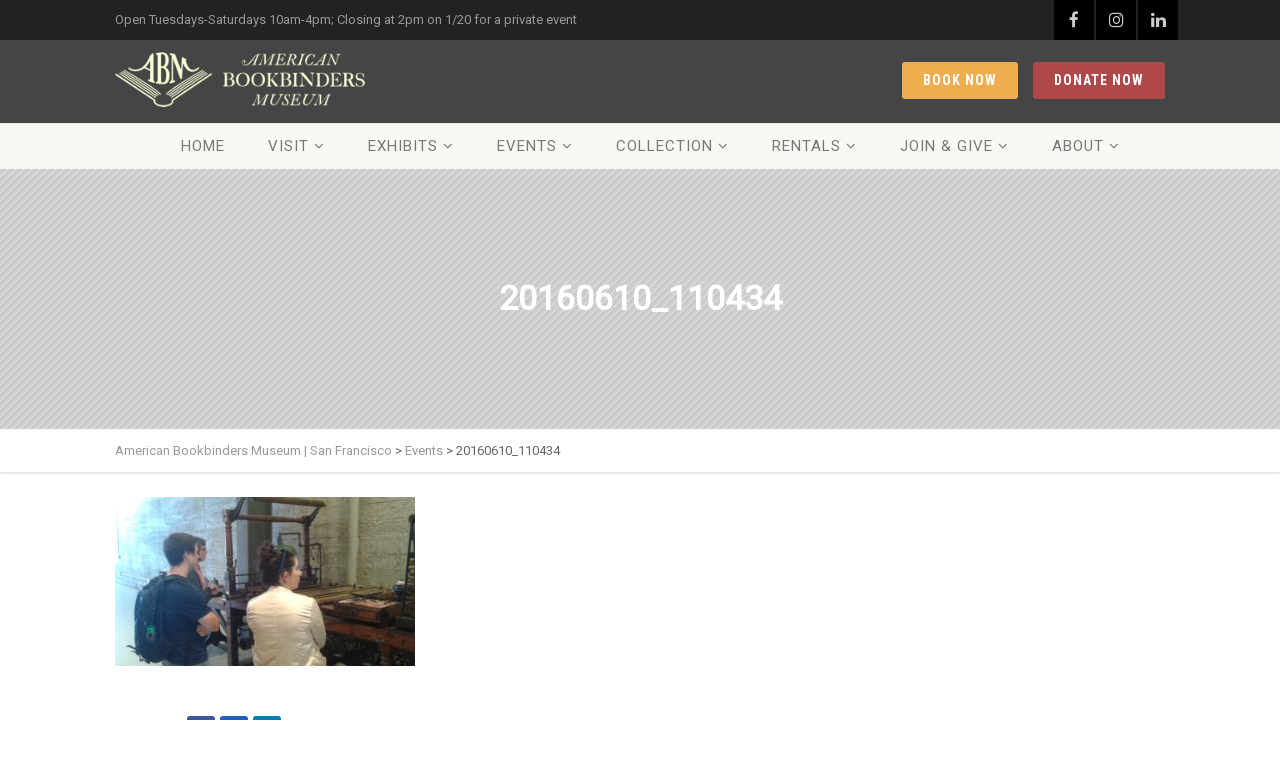

--- FILE ---
content_type: text/html; charset=UTF-8
request_url: https://bookbindersmuseum.org/events/20160610_110434/
body_size: 13542
content:
<!DOCTYPE html>
<!--// OPEN HTML //-->
<html dir="ltr" lang="en-US" prefix="og: https://ogp.me/ns#" class="no-js">

<head>
	<meta http-equiv="Content-Type" content="text/html; charset=utf-8" />
		<!--// SITE META //-->
	<meta charset="UTF-8" />
	<!-- Mobile Specific Metas
    ================================================== -->
						<meta name="viewport" content="width=device-width, initial-scale=1.0">
				<!--// PINGBACK & FAVICON //-->
	<link rel="pingback" href="https://bookbindersmuseum.org/xmlrpc.php" />
				<link rel="shortcut icon" href="https://media.bookbindersmuseum.org/media/2018/07/favicon.ico" />
			<link rel="apple-touch-icon-precomposed" href="https://media.bookbindersmuseum.org/media/2018/07/apple-touch-icon.png">
			<link rel="apple-touch-icon-precomposed" sizes="114x114" href="https://media.bookbindersmuseum.org/media/2018/07/apple-touch-icon.png">
			<link rel="apple-touch-icon-precomposed" sizes="72x72" href="https://media.bookbindersmuseum.org/media/2018/07/apple-touch-icon.png">
			<link rel="apple-touch-icon-precomposed" sizes="144x144" href="https://media.bookbindersmuseum.org/media/2018/07/apple-touch-icon.png">
	<link media="all" href="https://bookbindersmuseum.org/wp-content/cache/autoptimize/css/autoptimize_f12988345b8a39b71aa0e46a18e4c978.css" rel="stylesheet"><title>20160610_110434 | American Bookbinders Museum | San Francisco</title>

		<!-- All in One SEO 4.9.1.1 - aioseo.com -->
	<meta name="robots" content="max-image-preview:large" />
	<meta name="google-site-verification" content="gOIlEbFmo9GJXJnHXpOPCAWxOOMoDl740w-8EuARmDQ" />
	<link rel="canonical" href="https://bookbindersmuseum.org/events/20160610_110434/" />
	<meta name="generator" content="All in One SEO (AIOSEO) 4.9.1.1" />
		<meta property="og:locale" content="en_US" />
		<meta property="og:site_name" content="American Bookbinders Museum | San Francisco | The Story of the Book" />
		<meta property="og:type" content="article" />
		<meta property="og:title" content="20160610_110434 | American Bookbinders Museum | San Francisco" />
		<meta property="og:url" content="https://bookbindersmuseum.org/events/20160610_110434/" />
		<meta property="article:published_time" content="2016-10-21T17:49:17+00:00" />
		<meta property="article:modified_time" content="2016-10-21T17:49:17+00:00" />
		<meta property="article:publisher" content="https://www.facebook.com/AmericanBookbindersMuseum" />
		<meta name="twitter:card" content="summary" />
		<meta name="twitter:site" content="@BkBindersMuseum" />
		<meta name="twitter:title" content="20160610_110434 | American Bookbinders Museum | San Francisco" />
		<meta name="twitter:creator" content="@BkBindersMuseum" />
		<script type="application/ld+json" class="aioseo-schema">
			{"@context":"https:\/\/schema.org","@graph":[{"@type":"BreadcrumbList","@id":"https:\/\/bookbindersmuseum.org\/events\/20160610_110434\/#breadcrumblist","itemListElement":[{"@type":"ListItem","@id":"https:\/\/bookbindersmuseum.org#listItem","position":1,"name":"Home","item":"https:\/\/bookbindersmuseum.org","nextItem":{"@type":"ListItem","@id":"https:\/\/bookbindersmuseum.org\/events\/20160610_110434\/#listItem","name":"20160610_110434"}},{"@type":"ListItem","@id":"https:\/\/bookbindersmuseum.org\/events\/20160610_110434\/#listItem","position":2,"name":"20160610_110434","previousItem":{"@type":"ListItem","@id":"https:\/\/bookbindersmuseum.org#listItem","name":"Home"}}]},{"@type":"ItemPage","@id":"https:\/\/bookbindersmuseum.org\/events\/20160610_110434\/#itempage","url":"https:\/\/bookbindersmuseum.org\/events\/20160610_110434\/","name":"20160610_110434 | American Bookbinders Museum | San Francisco","inLanguage":"en-US","isPartOf":{"@id":"https:\/\/bookbindersmuseum.org\/#website"},"breadcrumb":{"@id":"https:\/\/bookbindersmuseum.org\/events\/20160610_110434\/#breadcrumblist"},"author":{"@id":"https:\/\/bookbindersmuseum.org\/author\/madrobins\/#author"},"creator":{"@id":"https:\/\/bookbindersmuseum.org\/author\/madrobins\/#author"},"datePublished":"2016-10-21T10:49:17-07:00","dateModified":"2016-10-21T10:49:17-07:00"},{"@type":"Organization","@id":"https:\/\/bookbindersmuseum.org\/#organization","name":"American Bookbinders Museum","description":"The Story of the Book","url":"https:\/\/bookbindersmuseum.org\/","telephone":"+14158249754","logo":{"@type":"ImageObject","url":"https:\/\/media.bookbindersmuseum.org\/media\/2023\/04\/ABM-Semi-Circle-Logo-R-8-22-600px-1.png","@id":"https:\/\/bookbindersmuseum.org\/events\/20160610_110434\/#organizationLogo","width":600,"height":350},"image":{"@id":"https:\/\/bookbindersmuseum.org\/events\/20160610_110434\/#organizationLogo"},"sameAs":["https:\/\/www.facebook.com\/AmericanBookbindersMuseum","https:\/\/twitter.com\/BkBindersMuseum","https:\/\/www.instagram.com\/american_bookbinders\/","https:\/\/www.youtube.com\/channel\/UCJ0Bnyot_XFk-h7oUc_KHvg","https:\/\/www.linkedin.com\/company\/the-american-bookbinders-museum\/?viewAsMember=true","https:\/\/www.yelp.com\/biz\/american-bookbinders-museum-san-francisco-3","https:\/\/en.wikipedia.org\/wiki\/American_Bookbinders_Museum"]},{"@type":"Person","@id":"https:\/\/bookbindersmuseum.org\/author\/madrobins\/#author","url":"https:\/\/bookbindersmuseum.org\/author\/madrobins\/","name":"Madeleine Robins","image":{"@type":"ImageObject","@id":"https:\/\/bookbindersmuseum.org\/events\/20160610_110434\/#authorImage","url":"https:\/\/secure.gravatar.com\/avatar\/fd47a9e0f3215335dddd49e3642df5c322126372d684730addf7f33360e3d7b9?s=96&d=mm&r=g","width":96,"height":96,"caption":"Madeleine Robins"}},{"@type":"WebSite","@id":"https:\/\/bookbindersmuseum.org\/#website","url":"https:\/\/bookbindersmuseum.org\/","name":"American Bookbinders Museum | San Francisco","description":"The Story of the Book","inLanguage":"en-US","publisher":{"@id":"https:\/\/bookbindersmuseum.org\/#organization"}}]}
		</script>
		<!-- All in One SEO -->

<link rel='dns-prefetch' href='//maps.googleapis.com' />
<link rel='dns-prefetch' href='//media.bookbindersmuseum.org' />
<link rel='dns-prefetch' href='//maxcdn.bootstrapcdn.com' />
<link rel='dns-prefetch' href='//fonts.googleapis.com' />
<link rel='preconnect' href='https://fonts.gstatic.com' crossorigin />
<link rel="alternate" type="application/rss+xml" title="American Bookbinders Museum | San Francisco &raquo; Feed" href="https://bookbindersmuseum.org/feed/" />
<link rel="alternate" type="application/rss+xml" title="American Bookbinders Museum | San Francisco &raquo; Comments Feed" href="https://bookbindersmuseum.org/comments/feed/" />
<link rel="alternate" type="application/rss+xml" title="American Bookbinders Museum | San Francisco &raquo; 20160610_110434 Comments Feed" href="https://bookbindersmuseum.org/events/20160610_110434/feed/" />
<link rel="alternate" title="oEmbed (JSON)" type="application/json+oembed" href="https://bookbindersmuseum.org/wp-json/oembed/1.0/embed?url=https%3A%2F%2Fbookbindersmuseum.org%2Fevents%2F20160610_110434%2F" />
<link rel="alternate" title="oEmbed (XML)" type="text/xml+oembed" href="https://bookbindersmuseum.org/wp-json/oembed/1.0/embed?url=https%3A%2F%2Fbookbindersmuseum.org%2Fevents%2F20160610_110434%2F&#038;format=xml" />
		<!-- This site uses the Google Analytics by MonsterInsights plugin v9.10.1 - Using Analytics tracking - https://www.monsterinsights.com/ -->
							<script src="//www.googletagmanager.com/gtag/js?id=G-Z8C8VN161J"  data-cfasync="false" data-wpfc-render="false" type="text/javascript" async></script>
			<script data-cfasync="false" data-wpfc-render="false" type="text/javascript">
				var mi_version = '9.10.1';
				var mi_track_user = true;
				var mi_no_track_reason = '';
								var MonsterInsightsDefaultLocations = {"page_location":"https:\/\/bookbindersmuseum.org\/events\/20160610_110434\/"};
								if ( typeof MonsterInsightsPrivacyGuardFilter === 'function' ) {
					var MonsterInsightsLocations = (typeof MonsterInsightsExcludeQuery === 'object') ? MonsterInsightsPrivacyGuardFilter( MonsterInsightsExcludeQuery ) : MonsterInsightsPrivacyGuardFilter( MonsterInsightsDefaultLocations );
				} else {
					var MonsterInsightsLocations = (typeof MonsterInsightsExcludeQuery === 'object') ? MonsterInsightsExcludeQuery : MonsterInsightsDefaultLocations;
				}

								var disableStrs = [
										'ga-disable-G-Z8C8VN161J',
									];

				/* Function to detect opted out users */
				function __gtagTrackerIsOptedOut() {
					for (var index = 0; index < disableStrs.length; index++) {
						if (document.cookie.indexOf(disableStrs[index] + '=true') > -1) {
							return true;
						}
					}

					return false;
				}

				/* Disable tracking if the opt-out cookie exists. */
				if (__gtagTrackerIsOptedOut()) {
					for (var index = 0; index < disableStrs.length; index++) {
						window[disableStrs[index]] = true;
					}
				}

				/* Opt-out function */
				function __gtagTrackerOptout() {
					for (var index = 0; index < disableStrs.length; index++) {
						document.cookie = disableStrs[index] + '=true; expires=Thu, 31 Dec 2099 23:59:59 UTC; path=/';
						window[disableStrs[index]] = true;
					}
				}

				if ('undefined' === typeof gaOptout) {
					function gaOptout() {
						__gtagTrackerOptout();
					}
				}
								window.dataLayer = window.dataLayer || [];

				window.MonsterInsightsDualTracker = {
					helpers: {},
					trackers: {},
				};
				if (mi_track_user) {
					function __gtagDataLayer() {
						dataLayer.push(arguments);
					}

					function __gtagTracker(type, name, parameters) {
						if (!parameters) {
							parameters = {};
						}

						if (parameters.send_to) {
							__gtagDataLayer.apply(null, arguments);
							return;
						}

						if (type === 'event') {
														parameters.send_to = monsterinsights_frontend.v4_id;
							var hookName = name;
							if (typeof parameters['event_category'] !== 'undefined') {
								hookName = parameters['event_category'] + ':' + name;
							}

							if (typeof MonsterInsightsDualTracker.trackers[hookName] !== 'undefined') {
								MonsterInsightsDualTracker.trackers[hookName](parameters);
							} else {
								__gtagDataLayer('event', name, parameters);
							}
							
						} else {
							__gtagDataLayer.apply(null, arguments);
						}
					}

					__gtagTracker('js', new Date());
					__gtagTracker('set', {
						'developer_id.dZGIzZG': true,
											});
					if ( MonsterInsightsLocations.page_location ) {
						__gtagTracker('set', MonsterInsightsLocations);
					}
										__gtagTracker('config', 'G-Z8C8VN161J', {"forceSSL":"true","link_attribution":"true"} );
										window.gtag = __gtagTracker;										(function () {
						/* https://developers.google.com/analytics/devguides/collection/analyticsjs/ */
						/* ga and __gaTracker compatibility shim. */
						var noopfn = function () {
							return null;
						};
						var newtracker = function () {
							return new Tracker();
						};
						var Tracker = function () {
							return null;
						};
						var p = Tracker.prototype;
						p.get = noopfn;
						p.set = noopfn;
						p.send = function () {
							var args = Array.prototype.slice.call(arguments);
							args.unshift('send');
							__gaTracker.apply(null, args);
						};
						var __gaTracker = function () {
							var len = arguments.length;
							if (len === 0) {
								return;
							}
							var f = arguments[len - 1];
							if (typeof f !== 'object' || f === null || typeof f.hitCallback !== 'function') {
								if ('send' === arguments[0]) {
									var hitConverted, hitObject = false, action;
									if ('event' === arguments[1]) {
										if ('undefined' !== typeof arguments[3]) {
											hitObject = {
												'eventAction': arguments[3],
												'eventCategory': arguments[2],
												'eventLabel': arguments[4],
												'value': arguments[5] ? arguments[5] : 1,
											}
										}
									}
									if ('pageview' === arguments[1]) {
										if ('undefined' !== typeof arguments[2]) {
											hitObject = {
												'eventAction': 'page_view',
												'page_path': arguments[2],
											}
										}
									}
									if (typeof arguments[2] === 'object') {
										hitObject = arguments[2];
									}
									if (typeof arguments[5] === 'object') {
										Object.assign(hitObject, arguments[5]);
									}
									if ('undefined' !== typeof arguments[1].hitType) {
										hitObject = arguments[1];
										if ('pageview' === hitObject.hitType) {
											hitObject.eventAction = 'page_view';
										}
									}
									if (hitObject) {
										action = 'timing' === arguments[1].hitType ? 'timing_complete' : hitObject.eventAction;
										hitConverted = mapArgs(hitObject);
										__gtagTracker('event', action, hitConverted);
									}
								}
								return;
							}

							function mapArgs(args) {
								var arg, hit = {};
								var gaMap = {
									'eventCategory': 'event_category',
									'eventAction': 'event_action',
									'eventLabel': 'event_label',
									'eventValue': 'event_value',
									'nonInteraction': 'non_interaction',
									'timingCategory': 'event_category',
									'timingVar': 'name',
									'timingValue': 'value',
									'timingLabel': 'event_label',
									'page': 'page_path',
									'location': 'page_location',
									'title': 'page_title',
									'referrer' : 'page_referrer',
								};
								for (arg in args) {
																		if (!(!args.hasOwnProperty(arg) || !gaMap.hasOwnProperty(arg))) {
										hit[gaMap[arg]] = args[arg];
									} else {
										hit[arg] = args[arg];
									}
								}
								return hit;
							}

							try {
								f.hitCallback();
							} catch (ex) {
							}
						};
						__gaTracker.create = newtracker;
						__gaTracker.getByName = newtracker;
						__gaTracker.getAll = function () {
							return [];
						};
						__gaTracker.remove = noopfn;
						__gaTracker.loaded = true;
						window['__gaTracker'] = __gaTracker;
					})();
									} else {
										console.log("");
					(function () {
						function __gtagTracker() {
							return null;
						}

						window['__gtagTracker'] = __gtagTracker;
						window['gtag'] = __gtagTracker;
					})();
									}
			</script>
							<!-- / Google Analytics by MonsterInsights -->
		








<link rel='stylesheet' id='dashicons-css' href='https://bookbindersmuseum.org/wp-includes/css/dashicons.min.css?ver=6.9' type='text/css' media='all' />






<link rel='stylesheet' id='sow-testimonials-default-42d54b021690-css' href='https://media.bookbindersmuseum.org/media/siteorigin-widgets/sow-testimonials-default-42d54b021690.css?ver=6.9' type='text/css' media='all' />

<link rel='stylesheet' id='sb-font-awesome-css' href='https://maxcdn.bootstrapcdn.com/font-awesome/4.7.0/css/font-awesome.min.css?ver=6.9' type='text/css' media='all' />
























<link rel="preload" as="style" href="https://fonts.googleapis.com/css?family=Roboto%20Condensed:700%7CPlayfair%20Display%7CRoboto&#038;display=swap&#038;ver=1769021099" /><link rel="stylesheet" href="https://fonts.googleapis.com/css?family=Roboto%20Condensed:700%7CPlayfair%20Display%7CRoboto&#038;display=swap&#038;ver=1769021099" media="print" onload="this.media='all'"><noscript><link rel="stylesheet" href="https://fonts.googleapis.com/css?family=Roboto%20Condensed:700%7CPlayfair%20Display%7CRoboto&#038;display=swap&#038;ver=1769021099" /></noscript><script type="text/javascript" src="https://bookbindersmuseum.org/wp-includes/js/jquery/jquery.min.js?ver=3.7.1" id="jquery-core-js"></script>


<script type="text/javascript" id="video-lightbox-js-extra">
/* <![CDATA[ */
var vlpp_vars = {"prettyPhoto_rel":"wp-video-lightbox","animation_speed":"fast","slideshow":"5000","autoplay_slideshow":"false","opacity":"0.80","show_title":"true","allow_resize":"true","allow_expand":"true","default_width":"640","default_height":"480","counter_separator_label":"/","theme":"pp_default","horizontal_padding":"20","hideflash":"false","wmode":"opaque","autoplay":"false","modal":"false","deeplinking":"false","overlay_gallery":"true","overlay_gallery_max":"30","keyboard_shortcuts":"true","ie6_fallback":"true"};
//# sourceURL=video-lightbox-js-extra
/* ]]> */
</script>


<script data-cfasync="false" data-wpfc-render="false" type="text/javascript" id='monsterinsights-frontend-script-js-extra'>/* <![CDATA[ */
var monsterinsights_frontend = {"js_events_tracking":"true","download_extensions":"doc,pdf,ppt,zip,xls,docx,pptx,xlsx","inbound_paths":"[{\"path\":\"\\\/go\\\/\",\"label\":\"affiliate\"},{\"path\":\"\\\/recommend\\\/\",\"label\":\"affiliate\"}]","home_url":"https:\/\/bookbindersmuseum.org","hash_tracking":"false","v4_id":"G-Z8C8VN161J"};/* ]]> */
</script>


<script type="text/javascript" id="pushengage-sdk-init-js-after">
/* <![CDATA[ */
console.error("You haven’t finished setting up your site with PushEngage. Please connect your account!!");
//# sourceURL=pushengage-sdk-init-js-after
/* ]]> */
</script>




<link rel="https://api.w.org/" href="https://bookbindersmuseum.org/wp-json/" /><link rel="alternate" title="JSON" type="application/json" href="https://bookbindersmuseum.org/wp-json/wp/v2/media/2526" /><link rel="EditURI" type="application/rsd+xml" title="RSD" href="https://bookbindersmuseum.org/xmlrpc.php?rsd" />
<meta name="generator" content="WordPress 6.9" />
<link rel='shortlink' href='https://bookbindersmuseum.org/?p=2526' />
<script type="text/javascript">
  (function(config) {
    window._peekConfig = config || {};
    var idPrefix = 'peek-book-button';
    var id = idPrefix+'-js'; if (document.getElementById(id)) return;
    var head = document.getElementsByTagName('head')[0];
    var el = document.createElement('script'); el.id = id;
    var date = new Date; var stamp = date.getMonth()+"-"+date.getDate();
    var basePath = "https://js.peek.com";
    el.src = basePath + "/widget_button.js?ts="+stamp;
    head.appendChild(el); id = idPrefix+'-css'; el = document.createElement('link'); el.id = id;
    el.href = basePath + "/widget_button.css?ts="+stamp;
    el.rel="stylesheet"; el.type="text/css"; head.appendChild(el);
  })({key: 'a48684f0-c9aa-438a-aeab-a458107e31d2'});
</script>
<link rel="stylesheet" href="https://d3n6by2snqaq74.cloudfront.net/forms/keela-forms.min.css" type="text/css">
<script async type="text/javascript" src="https://d3n6by2snqaq74.cloudfront.net/forms/keela-forms.min.js"></script>
<script async>window.Keela = { id: "9dDrbSFXQ8Mma74He" };</script><meta name="generator" content="Redux 4.5.9" /><script>
            WP_VIDEO_LIGHTBOX_VERSION="1.9.12";
            WP_VID_LIGHTBOX_URL="https://bookbindersmuseum.org/wp-content/plugins/wp-video-lightbox";
                        function wpvl_paramReplace(name, string, value) {
                // Find the param with regex
                // Grab the first character in the returned string (should be ? or &)
                // Replace our href string with our new value, passing on the name and delimeter

                var re = new RegExp("[\?&]" + name + "=([^&#]*)");
                var matches = re.exec(string);
                var newString;

                if (matches === null) {
                    // if there are no params, append the parameter
                    newString = string + '?' + name + '=' + value;
                } else {
                    var delimeter = matches[0].charAt(0);
                    newString = string.replace(re, delimeter + name + "=" + value);
                }
                return newString;
            }
            </script><script>document.documentElement.className += " js";</script>
<!-- <meta name="swpm" version="5.1.4" /> -->

<link rel='stylesheet' id='redux-custom-fonts-css' href='//media.bookbindersmuseum.org/media/redux/custom-fonts/fonts.css?ver=1674158960' type='text/css' media='all' />
</head>
<!--// CLOSE HEAD //-->

<body class="attachment wp-singular attachment-template-default attachmentid-2526 attachment-jpeg wp-theme-vestige  header-style3 wp-featherlight-captions">
    		<div class="body">
					<div class="topbar">
				<div class="container">
					<div class="row">
						<div class="col-md-6  col-sm-6">
							<p>Open Tuesdays-Saturdays 10am-4pm; Closing at 2pm on 1/20 for a private event</p>
						</div>
						<div class="col-md-6 col-sm-6">
							<ul class="pull-right social-icons-colored">
								<li class="facebook"><a href="https://www.facebook.com/AmericanBookbindersMuseum" target="_blank"><i class="fa fa-facebook"></i></a></li><li class="instagram"><a href="https://instagram.com/bookbindersmuseum" target="_blank"><i class="fa fa-instagram"></i></a></li><li class="linkedin"><a href="https://www.linkedin.com/company/3554318" target="_blank"><i class="fa fa-linkedin"></i></a></li>							</ul>
						</div>
					</div>
				</div>
			</div>
				<!-- Start Site Header -->
		<div class="site-header-wrapper">
			<header class="site-header">
				<div class="container sp-cont">
					<div class="site-logo">
						<h1>
							<a href="https://bookbindersmuseum.org/" title="American Bookbinders Museum | San Francisco" class="default-logo"><img src="https://media.bookbindersmuseum.org/media/2018/05/logo-gold.png" alt="American Bookbinders Museum | San Francisco"></a>							<a href="https://bookbindersmuseum.org/" title="American Bookbinders Museum | San Francisco" class="retina-logo"><img src="https://media.bookbindersmuseum.org/media/2018/05/logo-gold-2x.png" alt="American Bookbinders Museum | San Francisco" width="300" height="66"></a>						</h1>
					</div>
					<a href="https://give-usa.keela.co/everyday-donations" class="btn btn-primary pull-right push-top hidden-xs hidden-sm">Donate Now</a><a href="https://www.peek.com/s/a48684f0-c9aa-438a-aeab-a458107e31d2/kxpvy" class="btn btn-warning pull-right push-top hidden-xs hidden-sm">Book Now</a>										<a href="#" class="visible-sm visible-xs" id="menu-toggle"><i class="fa fa-bars"></i></a>
										</div>
				</header>			<!-- Main Navigation -->
			<div class="main-navbar">
					<div class="container">															<nav class="main-navigation dd-menu toggle-menu" role="navigation"><ul id="menu-spring-2018-navigation" class="sf-menu"><li  class="menu-item-3429 menu-item menu-item-type-post_type menu-item-object-page menu-item-home "><a href="https://bookbindersmuseum.org/">Home<span class="nav-line"></span></a></li>
<li  class="menu-item-3430 menu-item menu-item-type-post_type menu-item-object-page menu-item-has-children "><a href="https://bookbindersmuseum.org/visit/">Visit<span class="nav-line"></span></a>
<ul class="sub-menu">
	<li  class="menu-item-3431 menu-item menu-item-type-post_type menu-item-object-page menu-item-has-children "><a href="https://bookbindersmuseum.org/visit/">Plan Your Visit</a>
	<ul class="sub-menu">
		<li  class="menu-item-11672 menu-item menu-item-type-post_type menu-item-object-page "><a href="https://bookbindersmuseum.org/tours/">Tours</a></li>
		<li  class="menu-item-10757 menu-item menu-item-type-post_type menu-item-object-page "><a title="Girl Scouts Book Arts Badge" href="https://bookbindersmuseum.org/girl-scouts-book-arts-badge/">Girl Scouts</a></li>
		<li  class="menu-item-3435 menu-item menu-item-type-post_type menu-item-object-page "><a href="https://bookbindersmuseum.org/visit/groups/">Group Tours</a></li>
		<li  class="menu-item-12035 menu-item menu-item-type-post_type menu-item-object-page "><a href="https://bookbindersmuseum.org/monthly-workshops/">Monthly Workshops</a></li>
		<li  class="menu-item-10312 menu-item menu-item-type-post_type menu-item-object-page "><a href="https://bookbindersmuseum.org/10298-2/">MUSEUMS for ALL</a></li>
		<li  class="menu-item-11538 menu-item menu-item-type-post_type menu-item-object-page "><a href="https://bookbindersmuseum.org/blue-star-museum-program-2023/">BLUE STAR Museum Program 2023</a></li>
		<li  class="menu-item-10766 menu-item menu-item-type-post_type menu-item-object-page "><a href="https://bookbindersmuseum.org/school-groups/">School Groups</a></li>
	</ul>
</li>
	<li  class="menu-item-3432 menu-item menu-item-type-custom menu-item-object-custom "><a href="https://www.peek.com/s/a48684f0-c9aa-438a-aeab-a458107e31d2/kxpvy">Buy Tickets</a></li>
	<li  class="menu-item-5285 menu-item menu-item-type-custom menu-item-object-custom menu-item-has-children "><a href="https://squareup.com/store/american-bookbinders-museum">Shop</a>
	<ul class="sub-menu">
		<li  class="menu-item-10578 menu-item menu-item-type-post_type menu-item-object-page "><a href="https://bookbindersmuseum.org/gift-cards/">Gift Cards</a></li>
	</ul>
</li>
	<li  class="menu-item-3434 menu-item menu-item-type-post_type menu-item-object-page menu-item-has-children "><a href="https://bookbindersmuseum.org/visit/directions/">Museum Directions</a>
	<ul class="sub-menu">
		<li  class="menu-item-7100 menu-item menu-item-type-post_type menu-item-object-page "><a href="https://bookbindersmuseum.org/?page_id=7093">Health and Safety Plan</a></li>
	</ul>
</li>
</ul>
</li>
<li  class="menu-item-3436 menu-item menu-item-type-post_type menu-item-object-page menu-item-has-children "><a href="https://bookbindersmuseum.org/exhibitions/">Exhibits<span class="nav-line"></span></a>
<ul class="sub-menu">
	<li  class="menu-item-7451 menu-item menu-item-type-post_type menu-item-object-exhibition "><a href="https://bookbindersmuseum.org/exhibition/online-exhibits/">Online Exhibits</a></li>
</ul>
</li>
<li  class="menu-item-3437 menu-item menu-item-type-post_type menu-item-object-page menu-item-has-children "><a href="https://bookbindersmuseum.org/events/">Events<span class="nav-line"></span></a>
<ul class="sub-menu">
	<li  class="menu-item-11884 menu-item menu-item-type-post_type menu-item-object-page "><a href="https://bookbindersmuseum.org/recorded-webinars/">Recorded Webinars</a></li>
</ul>
</li>
<li  class="menu-item-4830 menu-item menu-item-type-post_type menu-item-object-page menu-item-has-children "><a href="https://bookbindersmuseum.org/catalog/">Collection<span class="nav-line"></span></a>
<ul class="sub-menu">
	<li  class="menu-item-4027 menu-item menu-item-type-post_type menu-item-object-page "><a href="https://bookbindersmuseum.org/catalog/">Online Catalog</a></li>
	<li  class="menu-item-3438 menu-item menu-item-type-post_type menu-item-object-page menu-item-has-children "><a href="https://bookbindersmuseum.org/collections/equipment/">Historical Equipment</a>
	<ul class="sub-menu">
		<li  class="menu-item-10337 menu-item menu-item-type-post_type menu-item-object-page "><a href="https://bookbindersmuseum.org/collections/equipment/board-shear-american-1870s/">Board Shear</a></li>
		<li  class="menu-item-10343 menu-item menu-item-type-post_type menu-item-object-page "><a href="https://bookbindersmuseum.org/collections/equipment/the-pen-ruling-machine/">Hickok Pen Ruler</a></li>
		<li  class="menu-item-10341 menu-item menu-item-type-post_type menu-item-object-page "><a href="https://bookbindersmuseum.org/collections/equipment/imperial-press-english-1832/">Imperial Arming and Printing Press</a></li>
		<li  class="menu-item-10338 menu-item menu-item-type-post_type menu-item-object-page "><a href="https://bookbindersmuseum.org/collections/equipment/lying-press-and-plough/">Lying Press and Plough</a></li>
		<li  class="menu-item-10344 menu-item menu-item-type-post_type menu-item-object-page "><a href="https://bookbindersmuseum.org/guillotine-american-ca-1890/">Palmer &#038; Rey Guillotine</a></li>
		<li  class="menu-item-10336 menu-item menu-item-type-post_type menu-item-object-page "><a href="https://bookbindersmuseum.org/collections/equipment/sanborn-embossing-press/">Sanborn Embossing Press</a></li>
		<li  class="menu-item-10347 menu-item menu-item-type-post_type menu-item-object-page "><a href="https://bookbindersmuseum.org/collections/equipment/singer-6-9-book-sewing-machine/">Singer 6-9 Book-Sewing Machine</a></li>
		<li  class="menu-item-10346 menu-item menu-item-type-post_type menu-item-object-page "><a href="https://bookbindersmuseum.org/collections/equipment/smyth-3/">Smyth #3 Book-Sewing Machine</a></li>
		<li  class="menu-item-10340 menu-item menu-item-type-post_type menu-item-object-page "><a href="https://bookbindersmuseum.org/collections/equipment/roller-backing-machine-american-ca-1856/">C. Starr Roller Backing Machine</a></li>
		<li  class="menu-item-10345 menu-item menu-item-type-post_type menu-item-object-page "><a href="https://bookbindersmuseum.org/collections/equipment/tatum-pin-perforator/">Tatum Pin Perforator</a></li>
	</ul>
</li>
	<li  class="menu-item-3440 menu-item menu-item-type-post_type menu-item-object-page "><a href="https://bookbindersmuseum.org/resources/">Resources</a></li>
</ul>
</li>
<li  class="menu-item-3442 menu-item menu-item-type-post_type menu-item-object-page menu-item-has-children "><a href="https://bookbindersmuseum.org/rental/">Rentals<span class="nav-line"></span></a>
<ul class="sub-menu">
	<li  class="menu-item-3444 menu-item menu-item-type-post_type menu-item-object-page "><a href="https://bookbindersmuseum.org/rental/">Overview</a></li>
	<li  class="menu-item-3443 menu-item menu-item-type-post_type menu-item-object-page "><a href="https://bookbindersmuseum.org/rental/inquiry/">Inquire</a></li>
</ul>
</li>
<li  class="menu-item-7509 menu-item menu-item-type-custom menu-item-object-custom menu-item-has-children "><a href="https://bookbindersmuseum.org/support/donate/">Join &#038; Give<span class="nav-line"></span></a>
<ul class="sub-menu">
	<li  class="menu-item-12685 menu-item menu-item-type-post_type menu-item-object-page "><a href="https://bookbindersmuseum.org/support/donate-2/">Donate</a></li>
	<li  class="menu-item-12922 menu-item menu-item-type-post_type menu-item-object-page "><a href="https://bookbindersmuseum.org/guild-membership-2026/">Membership</a></li>
	<li  class="menu-item-3448 menu-item menu-item-type-post_type menu-item-object-page "><a href="https://bookbindersmuseum.org/support/">Volunteer</a></li>
	<li  class="menu-item-12846 menu-item menu-item-type-post_type menu-item-object-page "><a href="https://bookbindersmuseum.org/gift-cards/">Gift Cards</a></li>
</ul>
</li>
<li  class="menu-item-3450 menu-item menu-item-type-post_type menu-item-object-page menu-item-has-children "><a href="https://bookbindersmuseum.org/about-us/">About<span class="nav-line"></span></a>
<ul class="sub-menu">
	<li  class="menu-item-3454 menu-item menu-item-type-post_type menu-item-object-page "><a href="https://bookbindersmuseum.org/about-us/">Mission</a></li>
	<li  class="menu-item-3449 menu-item menu-item-type-post_type menu-item-object-page "><a href="https://bookbindersmuseum.org/blog/">Blog</a></li>
	<li  class="menu-item-3661 menu-item menu-item-type-post_type menu-item-object-page "><a href="https://bookbindersmuseum.org/about-us/partners/">Partners</a></li>
	<li  class="menu-item-3513 menu-item menu-item-type-post_type menu-item-object-page "><a href="https://bookbindersmuseum.org/about-us/media/">Media/Press</a></li>
	<li  class="menu-item-12224 menu-item menu-item-type-post_type menu-item-object-page menu-item-has-children "><a href="https://bookbindersmuseum.org/social-media-2/">Social Media</a>
	<ul class="sub-menu">
		<li  class="menu-item-12226 menu-item menu-item-type-post_type menu-item-object-page "><a href="https://bookbindersmuseum.org/facebook/">Facebook</a></li>
		<li  class="menu-item-12227 menu-item menu-item-type-post_type menu-item-object-page "><a href="https://bookbindersmuseum.org/instagram/">Instagram</a></li>
		<li  class="menu-item-12225 menu-item menu-item-type-post_type menu-item-object-page "><a href="https://bookbindersmuseum.org/youtube/">YouTube</a></li>
	</ul>
</li>
	<li  class="menu-item-3452 menu-item menu-item-type-post_type menu-item-object-page "><a href="https://bookbindersmuseum.org/about-us/jobs-at-the-museum/">Jobs</a></li>
	<li  class="menu-item-3451 menu-item menu-item-type-post_type menu-item-object-page "><a href="https://bookbindersmuseum.org/about-us/contact-us/">Contact Us</a></li>
</ul>
</li>
</ul></nav>					</div>
				</div>					<!-- End Site Header -->
	</div>
	<div class="hero-area">
						<div class="page-header  clearfix" style="background-image: background-color:; height:px;">
					<div>
						<div><span>20160610_110434</span></div>
					</div>
							</div>
		</div>
		<!-- Notice Bar -->
	<div class="notice-bar">
		<div class="container">
							<ol class="breadcrumb">
					<!-- Breadcrumb NavXT 7.5.0 -->
<span property="itemListElement" typeof="ListItem"><a property="item" typeof="WebPage" title="Go to American Bookbinders Museum | San Francisco." href="https://bookbindersmuseum.org" class="home" ><span property="name">American Bookbinders Museum | San Francisco</span></a><meta property="position" content="1"></span> &gt; <span property="itemListElement" typeof="ListItem"><a property="item" typeof="WebPage" title="Go to Events." href="https://bookbindersmuseum.org/events/" class="post post-page" ><span property="name">Events</span></a><meta property="position" content="2"></span> &gt; <span property="itemListElement" typeof="ListItem"><span property="name" class="post post-attachment current-item">20160610_110434</span><meta property="url" content="https://bookbindersmuseum.org/events/20160610_110434/"><meta property="position" content="3"></span>				</ol>
					</div>
	</div>
	<!-- End Page Header --><!-- Start Body Content -->
<div class="main" role="main">
	<div id="content" class="content full">
		<div class="container">
			<div class="row">
				<div class="col-md-12" id="content-col">
					<div class="post-content">
						<p class="attachment"><a href='https://media.bookbindersmuseum.org/media/2015/06/20160610_110434.jpg'><img fetchpriority="high" decoding="async" width="300" height="169" src="https://media.bookbindersmuseum.org/media/2015/06/20160610_110434-300x169.jpg" class="attachment-medium size-medium" alt="" srcset="https://media.bookbindersmuseum.org/media/2015/06/20160610_110434-300x169.jpg 300w, https://media.bookbindersmuseum.org/media/2015/06/20160610_110434-768x432.jpg 768w, https://media.bookbindersmuseum.org/media/2015/06/20160610_110434-1024x576.jpg 1024w" sizes="(max-width: 300px) 100vw, 300px" /></a></p>
<div class="clearfix"></div>					</div>
					<div class="social-share-bar"><h4><i class="fa fa-share-alt"></i> Share</h4><ul class="social-icons-colored share-buttons-bc"><li class="facebook-share"><a href="https://www.facebook.com/sharer/sharer.php?u=https://bookbindersmuseum.org/events/20160610_110434/&amp;t=20160610_110434" target="_blank" title="Share on Facebook"><i class="fa fa-facebook"></i></a></li><li class="google-share"><a href="https://plus.google.com/share?url=https://bookbindersmuseum.org/events/20160610_110434/" target="_blank" title="Share on Google+"><i class="fa fa-google-plus"></i></a></li><li class="linkedin-share"><a href="http://www.linkedin.com/shareArticle?mini=true&url=https://bookbindersmuseum.org/events/20160610_110434/&amp;title=20160610_110434&amp;summary=&amp;source=https://bookbindersmuseum.org/events/20160610_110434/" target="_blank" title="Share on Linkedin"><i class="fa fa-linkedin"></i></a></li></ul>
            </div><div id="respond-wrap" class="clearfix">
           <section class="post-comment-form">
            <div class="clearfix">	<div id="respond" class="comment-respond">
		<h3 id="reply-title" class="comment-reply-title">
                <h3>Post a comment <small><a rel="nofollow" id="cancel-comment-reply-link" href="/events/20160610_110434/#respond" style="display:none;">Cancel reply</a></small></h3><form action="https://bookbindersmuseum.org/wp-comments-post.php" method="post" id="form-comment" class="comment-form"><div class="row">
                                <div class="form-group">
                                    <div class="col-md-4 col-sm-4">
                                        <input type="text" class="form-control input-lg" name="author" id="author" value="" size="22" tabindex="1" placeholder="Your name">
                                    </div>
<div class="col-md-4 col-sm-4">
                                        <input type="email" class="form-control input-lg" name="email" id="email" value="" size="22" tabindex="2" placeholder="Your email">
                                    </div>
<div class="col-md-4 col-sm-4">
                                        <input type="url" class="form-control input-lg" name="url" id="url" value="" size="22" tabindex="3" placeholder="Website (optional)"></div>
                                </div>
                            </div>
<div class="row">
                            <div class="form-group">
                                <div class="col-md-12">
                                    <textarea name="comment" class="form-control input-lg" id="comment-textarea" cols="8" rows="4"  tabindex="4" placeholder="Your comment" ></textarea>
                                </div>
                            </div>
                        </div><div class="row"><div class="form-group"><div class="col-md-12"><input name="submit" type="submit" id="comment-submit" class="btn btn-primary btn-lg" value="Submit your comment" /> <input type='hidden' name='comment_post_ID' value='2526' id='comment_post_ID' />
<input type='hidden' name='comment_parent' id='comment_parent' value='0' />
</div></div></div><p style="display: none;"><input type="hidden" id="akismet_comment_nonce" name="akismet_comment_nonce" value="1a62178448" /></p><p style="display: none !important;" class="akismet-fields-container" data-prefix="ak_"><label>&#916;<textarea name="ak_hp_textarea" cols="45" rows="8" maxlength="100"></textarea></label><input type="hidden" id="ak_js_1" name="ak_js" value="176"/><script>document.getElementById( "ak_js_1" ).setAttribute( "value", ( new Date() ).getTime() );</script></p></form>	</div><!-- #respond -->
	<p class="akismet_comment_form_privacy_notice">This site uses Akismet to reduce spam. <a href="https://akismet.com/privacy/" target="_blank" rel="nofollow noopener">Learn how your comment data is processed.</a></p></div></section></div>				</div>
				
			</div>
		</div>
	</div>
		<!-- Start site footer -->
	<footer class="site-footer">
		<div class="container">
			<div class="row">
				<div class="col-md-4 col-sm-4 widget footer-widget widget_sow-google-map"><div
			
			class="so-widget-sow-google-map so-widget-sow-google-map-base"
			
		>
	<a href="https://goo.gl/maps/KW4mTeU5NUn6LYeg7" target="_blank" rel="noopener noreferrer">

<img
	class="sowb-google-map-static"
	border="0"
	src="https://maps.googleapis.com/maps/api/staticmap?center=355%20Clementina%20St,%20San%20Francisco,%20CA,%2094103&#038;zoom=12&#038;size=325x200&#038;key=AIzaSyCaINEkp7_vN1dI3-zutMmh5sMoOq9L7k0&#038;markers=355%20Clementina%20St,%20San%20Francisco,%20CA,%2094103"
	data-fallback-image="{&quot;img&quot;:&quot;&quot;}"
	data-breakpoint="780"
	onerror="this.sowbLoadError = true;">

</a></div></div><div class="col-md-4 col-sm-4 widget footer-widget widget_text"><h4 class="widgettitle">American Bookbinders Museum</h4>			<div class="textwidget"><p>355 Clementina Street<br />
San Francisco, CA 94103<br />
(415) 824-9754<br />
<a href="https://form-usa.keela.co/general-inquirycontact-form" target="_blank" rel="noopener">Contact Us</a></p>
<p>Open 10am-4pm, Tuesday-Saturday<br />
<a href="https://www.peek.com/s/a48684f0-c9aa-438a-aeab-a458107e31d2/kxpvy">Buy tickets!</a></p>
</div>
		</div><div class="widget_text col-md-4 col-sm-4 widget footer-widget widget_custom_html"><h4 class="widgettitle">Support the ABM</h4><div class="textwidget custom-html-widget"><p><a href="https://give-usa.keela.co/everyday-donations">Make a donation</a> to support our mission.</p>
<p><a href="https://form-usa.keela.co/mailing-list-sign-up7" target="_blank">Join our mailing list</a> for updates on ABM exhibitions, events, and more.</p>
<p><a href="https://membership-usa.keela.co/2024-membership-purchase" target="_blank">Become a Member!</a> Join the ABM Museum Guild. Receive a gift and support the museum.</p>
&nbsp;</div></div><div class="col-md-4 col-sm-4 widget footer-widget widget_media_image"><a href="https://www.facebook.com/AmericanBookbindersMuseum" target="_blank"><img width="90" height="90" src="https://media.bookbindersmuseum.org/media/2020/11/clip-art-for-facebook-1-100x100.png" class="image wp-image-7765  attachment-90x90 size-90x90" alt="" style="max-width: 100%; height: auto;" decoding="async" loading="lazy" srcset="https://media.bookbindersmuseum.org/media/2020/11/clip-art-for-facebook-1-100x100.png 100w, https://media.bookbindersmuseum.org/media/2020/11/clip-art-for-facebook-1-300x300.png 300w, https://media.bookbindersmuseum.org/media/2020/11/clip-art-for-facebook-1-150x150.png 150w, https://media.bookbindersmuseum.org/media/2020/11/clip-art-for-facebook-1-210x210.png 210w, https://media.bookbindersmuseum.org/media/2020/11/clip-art-for-facebook-1.png 620w" sizes="auto, (max-width: 90px) 100vw, 90px" /></a></div><div class="col-md-4 col-sm-4 widget footer-widget widget_media_image"><a href="https://www.instagram.com/bookbindersmuseum/" target="_blank"><img width="100" height="100" src="https://media.bookbindersmuseum.org/media/2020/11/instagram-clipart-logo-16-100x100.png" class="image wp-image-7766  attachment-100x100 size-100x100" alt="" style="max-width: 100%; height: auto;" decoding="async" loading="lazy" srcset="https://media.bookbindersmuseum.org/media/2020/11/instagram-clipart-logo-16-100x100.png 100w, https://media.bookbindersmuseum.org/media/2020/11/instagram-clipart-logo-16-300x300.png 300w, https://media.bookbindersmuseum.org/media/2020/11/instagram-clipart-logo-16-150x150.png 150w, https://media.bookbindersmuseum.org/media/2020/11/instagram-clipart-logo-16-768x768.png 768w, https://media.bookbindersmuseum.org/media/2020/11/instagram-clipart-logo-16-958x958.png 958w, https://media.bookbindersmuseum.org/media/2020/11/instagram-clipart-logo-16-210x210.png 210w, https://media.bookbindersmuseum.org/media/2020/11/instagram-clipart-logo-16.png 1000w" sizes="auto, (max-width: 100px) 100vw, 100px" /></a></div><div class="col-md-4 col-sm-4 widget footer-widget widget_media_image"><a href="https://www.tiktok.com/@bookbindersmueum" target="_blank"><img width="100" height="100" src="https://media.bookbindersmuseum.org/media/2024/06/pngimg.com-tiktok_PNG27-100x100.png" class="image wp-image-12155  attachment-100x100 size-100x100" alt="" style="max-width: 100%; height: auto;" decoding="async" loading="lazy" srcset="https://media.bookbindersmuseum.org/media/2024/06/pngimg.com-tiktok_PNG27-100x100.png 100w, https://media.bookbindersmuseum.org/media/2024/06/pngimg.com-tiktok_PNG27-300x300.png 300w, https://media.bookbindersmuseum.org/media/2024/06/pngimg.com-tiktok_PNG27-150x150.png 150w, https://media.bookbindersmuseum.org/media/2024/06/pngimg.com-tiktok_PNG27-160x160.png 160w, https://media.bookbindersmuseum.org/media/2024/06/pngimg.com-tiktok_PNG27-210x210.png 210w, https://media.bookbindersmuseum.org/media/2024/06/pngimg.com-tiktok_PNG27.png 400w" sizes="auto, (max-width: 100px) 100vw, 100px" /></a></div>			</div>
		</div>
	</footer>
<footer class="site-footer-bottom">
	<div class="container">
		<div class="row">
							<div class="col-md-6 col-sm-6 copyrights-left">
					© 2014-2025 American Bookbinders Museum				</div>
						<div class="col-md-6 col-sm-6 copyrights-right">
				<ul class="pull-right social-icons-colored">
					<li class="facebook"><a href="https://www.facebook.com/AmericanBookbindersMuseum" target="_blank"><i class="fa fa-facebook"></i></a></li><li class="instagram"><a href="https://www.instagram.com/bookbindersmuseum/" target="_blank"><i class="fa fa-instagram"></i></a></li><li class="linkedin"><a href="https://www.linkedin.com/company/3554318" target="_blank"><i class="fa fa-linkedin"></i></a></li>				</ul>
			</div>
		</div>
	</div>
</footer>
<!-- End site footer -->
<a id="back-to-top"><i class="fa fa-angle-double-up"></i></a> </div>
<!--Ticket Modal-->
<div class="modal fade" id="ticketModal" tabindex="-1" role="dialog" aria-labelledby="myModalLabel" aria-hidden="true" data-backdrop="static">
	<div class="modal-dialog modal-lg">
		<div class="modal-content">
			<div class="modal-header">
				<button type="button" class="close" data-dismiss="modal" aria-hidden="true">&times;</button>
				<h4 class="modal-title" id="myModalLabel">Your ticket for: 20160610_110434</h4>
			</div>
			<div class="modal-body">
				<!-- Event Register Tickets -->
				<div class="ticket-booking-wrapper">
					<div class="ticket-booking">
						<div class="event-ticket ticket-form">
							<div class="event-ticket-left">
								<div class="ticket-id"></div>
								<div class="ticket-handle"></div>
								<div class="ticket-cuts ticket-cuts-top"></div>
								<div class="ticket-cuts ticket-cuts-bottom"></div>
							</div>
							<div class="event-ticket-right">
								<div class="event-ticket-right-inner">
									<div class="row">
										<div class="col-md-9 col-sm-9">
											<span class="registerant-info">
																							</span>
											<span class="meta-data">Title</span>
											<h4 id="dy-event-title">20160610_110434</h4>
										</div>
										<div class="col-md-3 col-sm-3">
											<span class="ticket-cost">$</span>
										</div>
									</div>
									<div class="event-ticket-info">
										<div class="row">
											<div class="col">
												<p class="ticket-col" id="dy-event-date"></p>
											</div>
											<div class="col">
												<p class="ticket-col event-location" id="dy-event-location"></p>
											</div>
											<div class="col">
												<p id="dy-event-time"></p>
											</div>
										</div>
									</div>
									<span class="event-area"></span>
									<div class="row">
										<div class="col-md-12">
										</div>
									</div>
								</div>
							</div>
						</div>
					</div>
				</div>
			</div>
			<div class="modal-footer">
				<button type="button" class="btn btn-default inverted" data-dismiss="modal">Close</button>
				<button type="button" class="btn btn-primary" onClick="window.print()">Print</button>
			</div>
		</div>
	</div>
</div>
<!-- End Boxed Body -->
<!-- LIGHTBOX INIT -->
	<script>
		jQuery(document).ready(function() {
			jQuery('.format-gallery').magnificPopup({
				delegate: 'a.magnific-gallery-image', // child items selector, by clicking on it popup will open
				type: 'image',
				gallery: {
					enabled: true
				}
				// other options
			});
			jQuery('.magnific-image').magnificPopup({
				type: 'image'
				// other options
			});
			jQuery('.magnific-video').magnificPopup({
				type: 'iframe'
				// other options
			});
			/*jQuery('.sow-image-container a').magnificPopup({
				type: 'image',
				image: {
					titleSrc: function(item) {return item.el.find('img').attr('alt');}
				}
			});*/
			jQuery('.gallery .gallery-item').magnificPopup({
				type: 'image',
				delegate: 'a',
				gallery: {
					enabled: true
				},
				image: {
					titleSrc: function(item) {
						return item.el.find('img').attr('alt');
					}
				}
			});
		});
	</script>
<script type="speculationrules">
{"prefetch":[{"source":"document","where":{"and":[{"href_matches":"/*"},{"not":{"href_matches":["/wp-*.php","/wp-admin/*","/media/*","/wp-content/*","/wp-content/plugins/*","/wp-content/themes/vestige/*","/*\\?(.+)"]}},{"not":{"selector_matches":"a[rel~=\"nofollow\"]"}},{"not":{"selector_matches":".no-prefetch, .no-prefetch a"}}]},"eagerness":"conservative"}]}
</script>
<!-- Custom Facebook Feed JS -->
<script type="text/javascript">var cffajaxurl = "https://bookbindersmuseum.org/wp-admin/admin-ajax.php";
var cfflinkhashtags = "true";
</script>
<!-- YouTube Feeds JS -->
<script type="text/javascript">

</script>
<script type ="text/javascript">jQuery(document).ready(function(){

});</script><!-- Instagram Feed JS -->
<script type="text/javascript">
var sbiajaxurl = "https://bookbindersmuseum.org/wp-admin/admin-ajax.php";
</script>
    
    <script type="text/javascript" id="jquery-form-validation-js-extra">
/* <![CDATA[ */
var swpmFbValidation = {"str":{"checkOne":"Please check at least one."}};
//# sourceURL=jquery-form-validation-js-extra
/* ]]> */
</script>




<script type="module"  src="https://bookbindersmuseum.org/wp-content/plugins/all-in-one-seo-pack/dist/Lite/assets/table-of-contents.95d0dfce.js?ver=4.9.1.1" id="aioseo/js/src/vue/standalone/blocks/table-of-contents/frontend.js-js"></script>
<script type="text/javascript" src="https://bookbindersmuseum.org/wp-includes/js/dist/hooks.min.js?ver=dd5603f07f9220ed27f1" id="wp-hooks-js"></script>
<script type="text/javascript" src="https://bookbindersmuseum.org/wp-includes/js/dist/i18n.min.js?ver=c26c3dc7bed366793375" id="wp-i18n-js"></script>
<script type="text/javascript" id="wp-i18n-js-after">
/* <![CDATA[ */
wp.i18n.setLocaleData( { 'text direction\u0004ltr': [ 'ltr' ] } );
//# sourceURL=wp-i18n-js-after
/* ]]> */
</script>

<script type="text/javascript" id="contact-form-7-js-before">
/* <![CDATA[ */
var wpcf7 = {
    "api": {
        "root": "https:\/\/bookbindersmuseum.org\/wp-json\/",
        "namespace": "contact-form-7\/v1"
    },
    "cached": 1
};
//# sourceURL=contact-form-7-js-before
/* ]]> */
</script>









<script type="text/javascript" id="imic_jquery_init-js-extra">
/* <![CDATA[ */
var urlajax_gaea = {"siteWidth":"1080","sticky":"1","facebook":"1","twitter":"","google":"1","tumblr":"","pinterest":"","reddit":"","linkedin":"1","email":""};
//# sourceURL=imic_jquery_init-js-extra
/* ]]> */
</script>

<script type="text/javascript" src="https://maps.googleapis.com/maps/api/js?key=AIzaSyCaINEkp7_vN1dI3-zutMmh5sMoOq9L7k0+&amp;ver=3.1" id="imic_google_map-js"></script>



<script id="wp-emoji-settings" type="application/json">
{"baseUrl":"https://s.w.org/images/core/emoji/17.0.2/72x72/","ext":".png","svgUrl":"https://s.w.org/images/core/emoji/17.0.2/svg/","svgExt":".svg","source":{"concatemoji":"https://bookbindersmuseum.org/wp-includes/js/wp-emoji-release.min.js?ver=6.9"}}
</script>
<script type="module">
/* <![CDATA[ */
/*! This file is auto-generated */
const a=JSON.parse(document.getElementById("wp-emoji-settings").textContent),o=(window._wpemojiSettings=a,"wpEmojiSettingsSupports"),s=["flag","emoji"];function i(e){try{var t={supportTests:e,timestamp:(new Date).valueOf()};sessionStorage.setItem(o,JSON.stringify(t))}catch(e){}}function c(e,t,n){e.clearRect(0,0,e.canvas.width,e.canvas.height),e.fillText(t,0,0);t=new Uint32Array(e.getImageData(0,0,e.canvas.width,e.canvas.height).data);e.clearRect(0,0,e.canvas.width,e.canvas.height),e.fillText(n,0,0);const a=new Uint32Array(e.getImageData(0,0,e.canvas.width,e.canvas.height).data);return t.every((e,t)=>e===a[t])}function p(e,t){e.clearRect(0,0,e.canvas.width,e.canvas.height),e.fillText(t,0,0);var n=e.getImageData(16,16,1,1);for(let e=0;e<n.data.length;e++)if(0!==n.data[e])return!1;return!0}function u(e,t,n,a){switch(t){case"flag":return n(e,"\ud83c\udff3\ufe0f\u200d\u26a7\ufe0f","\ud83c\udff3\ufe0f\u200b\u26a7\ufe0f")?!1:!n(e,"\ud83c\udde8\ud83c\uddf6","\ud83c\udde8\u200b\ud83c\uddf6")&&!n(e,"\ud83c\udff4\udb40\udc67\udb40\udc62\udb40\udc65\udb40\udc6e\udb40\udc67\udb40\udc7f","\ud83c\udff4\u200b\udb40\udc67\u200b\udb40\udc62\u200b\udb40\udc65\u200b\udb40\udc6e\u200b\udb40\udc67\u200b\udb40\udc7f");case"emoji":return!a(e,"\ud83e\u1fac8")}return!1}function f(e,t,n,a){let r;const o=(r="undefined"!=typeof WorkerGlobalScope&&self instanceof WorkerGlobalScope?new OffscreenCanvas(300,150):document.createElement("canvas")).getContext("2d",{willReadFrequently:!0}),s=(o.textBaseline="top",o.font="600 32px Arial",{});return e.forEach(e=>{s[e]=t(o,e,n,a)}),s}function r(e){var t=document.createElement("script");t.src=e,t.defer=!0,document.head.appendChild(t)}a.supports={everything:!0,everythingExceptFlag:!0},new Promise(t=>{let n=function(){try{var e=JSON.parse(sessionStorage.getItem(o));if("object"==typeof e&&"number"==typeof e.timestamp&&(new Date).valueOf()<e.timestamp+604800&&"object"==typeof e.supportTests)return e.supportTests}catch(e){}return null}();if(!n){if("undefined"!=typeof Worker&&"undefined"!=typeof OffscreenCanvas&&"undefined"!=typeof URL&&URL.createObjectURL&&"undefined"!=typeof Blob)try{var e="postMessage("+f.toString()+"("+[JSON.stringify(s),u.toString(),c.toString(),p.toString()].join(",")+"));",a=new Blob([e],{type:"text/javascript"});const r=new Worker(URL.createObjectURL(a),{name:"wpTestEmojiSupports"});return void(r.onmessage=e=>{i(n=e.data),r.terminate(),t(n)})}catch(e){}i(n=f(s,u,c,p))}t(n)}).then(e=>{for(const n in e)a.supports[n]=e[n],a.supports.everything=a.supports.everything&&a.supports[n],"flag"!==n&&(a.supports.everythingExceptFlag=a.supports.everythingExceptFlag&&a.supports[n]);var t;a.supports.everythingExceptFlag=a.supports.everythingExceptFlag&&!a.supports.flag,a.supports.everything||((t=a.source||{}).concatemoji?r(t.concatemoji):t.wpemoji&&t.twemoji&&(r(t.twemoji),r(t.wpemoji)))});
//# sourceURL=https://bookbindersmuseum.org/wp-includes/js/wp-emoji-loader.min.js
/* ]]> */
</script>
<script>
      (function(i,s,o,g,r,a,m){i['GoogleAnalyticsObject']=r;i[r]=i[r]||function(){(i[r].q=i[r].q||[]).push(arguments)},i[r].l=1*new Date();a=s.createElement(o),m=s.getElementsByTagName(o)[0];a.async=1;a.src=g;m.parentNode.insertBefore(a,m)})(window,document,'script','//www.google-analytics.com/analytics.js','ga');
      ga('set', 'anonymizeIp', true);
      ga('create', 'UA-45509512-1', 'bookbindersmuseum.org');
      ga('send', 'pageview');
    </script><script defer src="https://bookbindersmuseum.org/wp-content/cache/autoptimize/js/autoptimize_1ee7f38f2ce8a0e575d33d610c091bc2.js"></script></body>

</html>